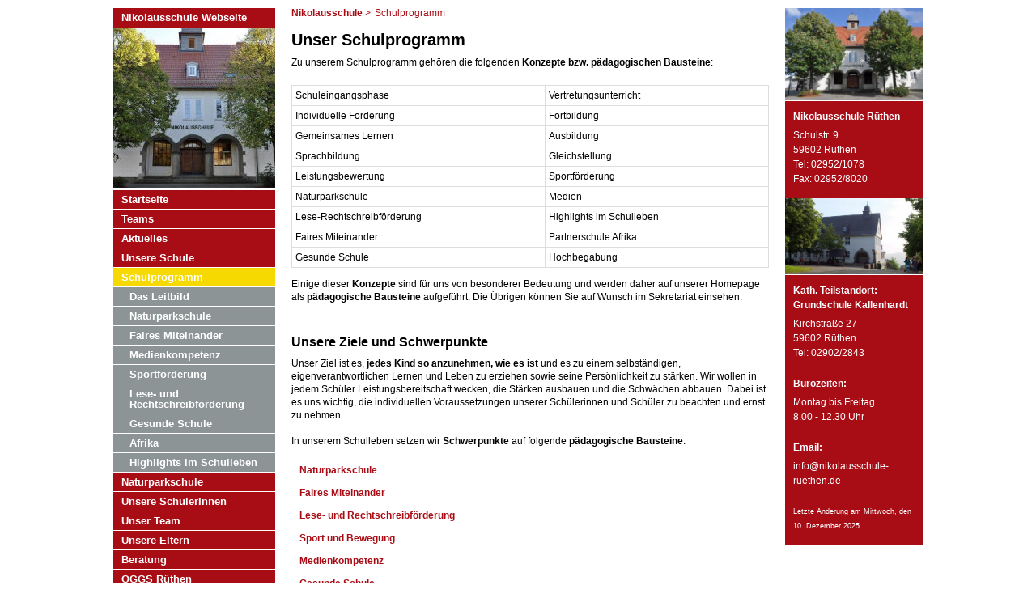

--- FILE ---
content_type: text/html; charset=utf-8
request_url: https://nikolausschule-ruethen.de/paedagogische-bausteine
body_size: 3590
content:
<!DOCTYPE html>
<html lang="de">
<head>

  <meta charset="utf-8">
  <title>Schulprogramm - Nikolausschule</title>
  <base href="https://nikolausschule-ruethen.de/">

  <meta name="robots" content="index,follow">
  <meta name="description" content="">
  <meta name="keywords" content="">
  <meta name="generator" content="Contao Open Source CMS">

    <style>#wrapper{width:1000px;margin:0 auto}#left{width:200px;right:200px}#right{width:170px}#container{padding-left:200px;padding-right:170px}</style>
  <link rel="stylesheet" href="assets/css/dba446589acc.css">
  <script src="https://code.jquery.com/jquery-1.11.3.min.js"></script>
<script>window.jQuery || document.write('<script src="assets/jquery/core/1.11.3/jquery.min.js">\x3C/script>')</script>
<script src="https://ajax.googleapis.com/ajax/libs/mootools/1.5.2/mootools.min.js"></script>
<script>window.MooTools || document.write('<script src="assets/mootools/core/1.5.2/mootools-core.js">\x3C/script>')</script>
  <script src="assets/js/ca6baf17b982.js"></script>
<link href="//maxcdn.bootstrapcdn.com/font-awesome/4.2.0/css/font-awesome.min.css" rel="stylesheet">
  <!--[if lt IE 9]><script src="assets/html5shiv/3.7.2/html5shiv.js"></script><![endif]-->

</head>
<body id="top" class="mac chrome blink ch131">

  
  <div id="wrapper">

    
    
    <div id="container">
      <div id="main">
        <div class="inside">
          
<!-- indexer::stop -->
<div class="mod_breadcrumb block">

  
  <ul>
                	          <li class="first"><a href="startseite" title="Nikolausschule">Nikolausschule</a></li>
      	                      	          <li class="active last">Schulprogramm</li>
      	            </ul>

</div>
<!-- indexer::continue -->

<div class="mod_article first last block" id="schulprogramm">

  
  
<div class="ce_text first block">

  
  
      <h2><strong>Unser Schulprogramm</strong></h2>
<p>Zu unserem Schulprogramm gehören die folgenden <strong>Konzepte bzw. pädagogischen Bausteine</strong>:</p>
<table style="height: 158px;" width="428">
<tbody>
<tr>
<td>Schuleingangsphase</td>
<td>Vertretungsunterricht</td>
</tr>
<tr>
<td>Individuelle Förderung</td>
<td>Fortbildung</td>
</tr>
<tr>
<td>Gemeinsames Lernen</td>
<td>Ausbildung</td>
</tr>
<tr>
<td>Sprachbildung</td>
<td>Gleichstellung</td>
</tr>
<tr>
<td>Leistungsbewertung</td>
<td>Sportförderung</td>
</tr>
<tr>
<td>Naturparkschule</td>
<td>Medien</td>
</tr>
<tr>
<td>Lese-Rechtschreibförderung</td>
<td>Highlights im Schulleben</td>
</tr>
<tr>
<td>Faires Miteinander</td>
<td>Partnerschule Afrika</td>
</tr>
<tr>
<td>Gesunde Schule</td>
<td>Hochbegabung</td>
</tr>
</tbody>
</table>
<p>Einige dieser <strong>Konzepte</strong> sind für uns von besonderer Bedeutung und werden daher auf unserer Homepage als <strong>pädagogische Bausteine</strong> aufgeführt. Die Übrigen können Sie auf Wunsch im Sekretariat einsehen.</p>  
  
  

</div>

<div class="ce_text last block">

  
  
      <h4><strong>Unsere Ziele und Schwerpunkte</strong></h4>
<p>Unser Ziel ist es, <strong>jedes Kind so anzunehmen, wie es ist</strong>&nbsp;und es zu einem selbständigen, eigenverantwortlichen Lernen und Leben zu erziehen sowie seine Persönlichkeit zu stärken. Wir wollen in jedem Schüler Leistungsbereitschaft wecken, die Stärken ausbauen und die Schwächen abbauen. Dabei ist es uns wichtig, die individuellen Voraussetzungen unserer Schülerinnen und Schüler zu beachten und ernst zu nehmen.<br> <br> In unserem Schulleben setzen wir <strong>Schwerpunkte </strong>auf folgende<strong> pädagogische Bausteine</strong>:</p>
<ul>
<li><strong><a href="naturparkschule">Naturparkschule</a></strong></li>
</ul>
<ul>
<li><strong><a href="faires-miteinander">Faires Miteinander</a></strong></li>
</ul>
<ul>
<li><strong><a href="lese-und-rechtschreibfoerderung">Lese- und Rechtschreibförderung</a></strong></li>
</ul>
<ul>
<li><strong><a href="sport">Sport und Bewegung</a></strong></li>
</ul>
<ul>
<li><strong><a href="medienkompetenz">Medienkompetenz</a></strong></li>
</ul>
<ul>
<li><strong><a href="gesunde-schule">Gesunde Schule</a></strong></li>
</ul>
<ul>
<li><strong><a href="afrika">Afrika Projekt</a></strong></li>
</ul>
<ul>
<li><strong><a href="highlights-im-schulleben">Highlights im Schulleben</a></strong></li>
</ul>  
  
  

</div>

  
</div>

<footer><p>© 2025 Nikolausschule Rüthen - Alle Rechte vorbehalten</p></footer>        </div>
              </div>

              <aside id="left">
          <div class="inside">
            
<p>Nikolausschule Webseite</p>
<a href="">
	<div id="Bildcontainer">
		<img id="Foto" src="files/Sonstiges/Logo_Foto.jpg" alt="Eingang der Nikolausschule"/>
		<img id="Logo" src="files/Sonstiges/Schule Logo.jpg" alt="Logo der Nikolausschule"/>
	</div>
</a>
<!-- indexer::stop -->
<nav class="mod_navigation block">

  
  <a href="paedagogische-bausteine#skipNavigation4" class="invisible">Navigation überspringen</a>

  <ul class="level_1">
 
   
  <li class="sibling first">
    <a href="startseite" title="Startseite" class="sibling first">
      Startseite    </a>
      </li>
 
     
  <li class="sibling">
    <a href="teams" title="Teams" class="sibling">
      Teams    </a>
      </li>
 
     
  <li class="sibling">
    <a href="aktuelles" title="Aktuelles" class="sibling">
      Aktuelles    </a>
      </li>
 
     
  <li class="sibling">
    <a href="unsere-schule" title="Unsere Schule" class="sibling">
      Unsere Schule    </a>
      </li>
 
      <li class="active active submenu">
 
    <!-- Hier haben wir es geaendert -->
    <a href="paedagogische-bausteine" title="Schulprogramm" class="active submenu">
      Schulprogramm    </a>
 
    <ul class="level_2">
 
   
  <li class="first">
    <a href="das-leitbild" title="Das Leitbild" class="first">
      Das Leitbild    </a>
      </li>
 
     
  <li>
    <a href="naturparkschule" title="Naturparkschule">
      Naturparkschule    </a>
      </li>
 
     
  <li>
    <a href="faires-miteinander" title="Faires Miteinander">
      Faires Miteinander    </a>
      </li>
 
     
  <li>
    <a href="medienkompetenz" title="Medienkompetenz">
      Medienkompetenz    </a>
      </li>
 
     
  <li>
    <a href="sport" title="Sportförderung">
      Sportförderung    </a>
      </li>
 
     
  <li>
    <a href="lese-und-rechtschreibfoerderung" title="Lese- und Rechtschreibförderung">
      Lese- und Rechtschreibförderung    </a>
      </li>
 
     
  <li>
    <a href="gesunde-schule" title="Gesunde Schule">
      Gesunde Schule    </a>
      </li>
 
     
  <li>
    <a href="afrika" title="Afrika">
      Afrika    </a>
      </li>
 
     
  <li class="last">
    <a href="highlights-im-schulleben" title="Highlights im Schulleben" class="last">
      Highlights im Schulleben    </a>
      </li>
 
  </ul>  </li>
     
  <li class="sibling">
    <a href="naturparkschule-46" title="Naturparkschule" class="sibling">
      Naturparkschule    </a>
      </li>
 
     
  <li class="sibling">
    <a href="unsere-schuelerinnen" title="Unsere SchülerInnen" class="sibling">
      Unsere SchülerInnen    </a>
      </li>
 
     
  <li class="sibling">
    <a href="unsere-lehrerinnen" title="Unser Team" class="sibling">
      Unser Team    </a>
      </li>
 
     
  <li class="sibling">
    <a href="unsere-eltern" title="Unsere Eltern" class="sibling">
      Unsere Eltern    </a>
      </li>
 
     
  <li class="sibling">
    <a href="beratung" title="Beratung" class="sibling">
      Beratung    </a>
      </li>
 
     
  <li class="sibling">
    <a href="oggs-ruethen" title="OGGS Rüthen" class="sibling">
      OGGS Rüthen    </a>
      </li>
 
     
  <li class="sibling">
    <a href="betreuung-kallenhardt" title="Betreuung Kallenhardt" class="sibling">
      Betreuung Kallenhardt    </a>
      </li>
 
     
  <li class="sibling">
    <a href="foerderverein" title="Fördervereine" class="sibling">
      Fördervereine    </a>
      </li>
 
     
  <li class="sibling">
    <a href="kontakt" title="Kontakt" class="sibling">
      Kontakt    </a>
      </li>
 
     
  <li class="sibling">
    <a href="impressum" title="Impressum" class="sibling">
      Impressum    </a>
      </li>
 
     
  <li class="sibling last">
    <a href="datenschutzerklaerung" title="Datenschutzerklärung" class="sibling last">
      Datenschutzerklärung    </a>
      </li>
 
  </ul>
  <a id="skipNavigation4" class="invisible">&nbsp;</a>

</nav>
<!-- indexer::continue -->
          </div>
        </aside>
      
              <aside id="right">
          <div class="inside">
            
<img name="Standort Ruethen" src="files/Sonstiges/Nikolausschule_Ruethen.jpg">
<div class="inner">
<h1>Nikolausschule Rüthen</h1>
<p>Schulstr. 9 <br>
59602 Rüthen<br>
Tel: 02952/1078<br>
Fax: 02952/8020</p>
</div>
<img name="Teilstandort Kallenhardt" src="files/Sonstiges/Teilst_Kallenhardt.jpg">
<div class="inner">
<h1>Kath. Teilstandort:<br>
Grundschule Kallenhardt</h1>
<p>Kirchstraße 27 <br>
59602 Rüthen <br>
Tel: 02902/2843</p>

<h1>Bürozeiten: </h1>
<p>Montag bis Freitag <br>
8.00 - 12.30 Uhr </p>

<h1>Email: </h1>
<p><a href="mailto:info@nikolausschule-ruethen.de">info@nikolausschule-ruethen.de</a></p>
<p class="kleingedrucktes">Letzte Änderung am Mittwoch, den 10. Dezember 2025</p>
</div>          </div>
        </aside>
          </div>

    
    
  </div>

  
  
<script src="assets/jquery/colorbox/1.6.1/js/colorbox.min.js"></script>
<script>
  (function($) {
    $(document).ready(function() {
      $('a[data-lightbox]').map(function() {
        $(this).colorbox({
          // Put custom options here
          loop: false,
          rel: $(this).attr('data-lightbox'),
          maxWidth: '95%',
          maxHeight: '95%'
        });
      });
    });
  })(jQuery);
</script>

<script src="assets/jquery/mediaelement/2.21.2/js/mediaelement-and-player.min.js"></script>
<script>
  (function($) {
    $(document).ready(function() {
      $('video,audio').filter(function() {
          return $(this).parents('picture').length === 0;
      }).mediaelementplayer({
        // Put custom options here
        pluginPath: '/assets/jquery/mediaelement/2.21.2/',
        flashName: 'legacy/flashmediaelement.swf',
        silverlightName: 'legacy/silverlightmediaelement.xap'
      });
    });
  })(jQuery);
</script>

<script src="assets/swipe/2.0/js/swipe.min.js"></script>
<script>
  (function($) {
    $(document).ready(function() {
      $('.ce_sliderStart').each(function(i, cte) {
        var s = $('.content-slider', cte)[0],
            c = s.getAttribute('data-config').split(',');
        new Swipe(s, {
          // Put custom options here
          'auto': parseInt(c[0]),
          'speed': parseInt(c[1]),
          'startSlide': parseInt(c[2]),
          'continuous': parseInt(c[3]),
          'menu': $('.slider-control', cte)[0]
        });
      });
    });
  })(jQuery);
</script>

<script src="assets/mootools/mediabox/1.4.6/js/mediabox.js"></script>
<script>
  (function($) {
    window.addEvent('domready', function() {
      $$('a[data-lightbox]').mediabox({
        // Put custom options here
      }, function(el) {
        return [el.href, el.title, el.getAttribute('data-lightbox')];
      }, function(el) {
        var data = this.getAttribute('data-lightbox').split(' ');
        return (this == el) || (data[0] && el.getAttribute('data-lightbox').match(data[0]));
      });
      $('mbImage').addEvent('swipe', function(e) {
        (e.direction == 'left') ? $('mbNextLink').fireEvent('click') : $('mbPrevLink').fireEvent('click');
      });
    });
  })(document.id);
</script>

<script>setTimeout(function(){var e=function(e,t){try{var n=new XMLHttpRequest}catch(r){return}n.open("GET",e,!0),n.onreadystatechange=function(){this.readyState==4&&this.status==200&&typeof t=="function"&&t(this.responseText)},n.send()},t="system/cron/cron.";e(t+"txt",function(n){parseInt(n||0)<Math.round(+(new Date)/1e3)-86400&&e(t+"php")})},5e3);</script>

      <script>
              setTimeout(function(){jQuery.ajax("system/cron/cron.txt",{complete:function(e){var t=e.responseText||0;parseInt(t)<Math.round(+(new Date)/1e3)-86400&&jQuery.ajax("system/cron/cron.php")}})},5e3)
          </script>
  
</body>
</html>

--- FILE ---
content_type: text/css
request_url: https://nikolausschule-ruethen.de/assets/css/dba446589acc.css
body_size: 7182
content:
body,div,h1,h2,h3,h4,h5,h6,p,blockquote,pre,code,ol,ul,li,dl,dt,dd,figure,table,th,td,form,fieldset,legend,input,textarea{margin:0;padding:0}table{border-spacing:0;border-collapse:collapse}caption,th,td{text-align:left;text-align:start;vertical-align:top}abbr,acronym{font-variant:normal;border-bottom:1px dotted #666;cursor:help}blockquote,q{quotes:none}fieldset,img{border:0}ul{list-style-type:none}sup{vertical-align:text-top}sub{vertical-align:text-bottom}del{text-decoration:line-through}ins{text-decoration:none}header,footer,nav,section,aside,article,figure,figcaption{display:block}body{font:12px/1 "Lucida Grande","Lucida Sans Unicode",Verdana,sans-serif;color:#000}input,button,textarea,select{font-family:inherit;font-size:99%;font-weight:inherit}pre,code{font-family:Monaco,monospace}h1,h2,h3,h4,h5,h6{font-size:100%;font-weight:400}h1{font-size:1.8333em}h2{font-size:1.6667em}h3{font-size:1.5em}h4{font-size:1.3333em}table{font-size:inherit}caption,th{font-weight:700}a{color:#00f}h1,h2,h3,h4,h5,h6{margin-top:1em}h1,h2,h3,h4,h5,h6,p,pre,blockquote,table,ol,ul,form{margin-bottom:12px}
body,form,figure{margin:0;padding:0}img{border:0}header,footer,nav,section,aside,article,figure,figcaption{display:block}body{font-size:100.01%}select,input,textarea{font-size:99%}#container,.inside{position:relative}#main,#left,#right{float:left;position:relative}#main{width:100%}#left{margin-left:-100%}#right{margin-right:-100%}#footer{clear:both}#main .inside{min-height:1px}.ce_gallery>ul{margin:0;padding:0;overflow:hidden;list-style:none}.ce_gallery>ul li{float:left}.ce_gallery>ul li.col_first{clear:left}.float_left{float:left}.float_right{float:right}.block{overflow:hidden}.clear,#clear{height:.1px;font-size:.1px;line-height:.1px;clear:both}.invisible{border:0;clip:rect(0 0 0 0);height:1px;margin:-1px;overflow:hidden;padding:0;position:absolute;width:1px}.custom{display:block}#container:after,.custom:after{content:"";display:table;clear:both}
@media (max-width:767px){#wrapper{margin:0;width:auto}#container{padding-left:0;padding-right:0}#main,#left,#right{float:none;width:auto}#left{right:0;margin-left:0}#right{margin-right:0}}img{max-width:100%;height:auto}.ie7 img{-ms-interpolation-mode:bicubic}.ie8 img{width:auto}
/**
 * Global TinyMCE style sheet
 *
 * Use this style sheet to define CSS classes for the rich text editor. The
 * stlye sheet will be included in the editor and the page layout automatically.
 * Although the stlye sheet is shared by all themes, you can override its
 * formattings in any of your theme style sheets.
 *
 *   files/tinymce.css (this is how it looks like in TinyMCE)
 *   .warning { color:#c55; }
 *
 *   theme_a.css (this is how it looks like in theme A)
 *   .warning { font-weight:bold; }
 *
 *   theme_b.css (this is how it looks like in theme B)
 *   .warning { color:#000; }
 *
 * If you do not want to use a global TinyMCE style sheet at all, simply delete
 * this file (files/tinymce.css).
 */
.warning { color:#c55; font-size:1.1em; }
.confirmation { color:#090; font-size:1.1em; }
.information { color:#999; font-size:0.9em; }
/* ColorBox, (c) 2011 Jack Moore, MIT license */
#colorbox,#cboxOverlay,#cboxWrapper{position:absolute;top:0;left:0;z-index:9999;overflow:hidden}#cboxWrapper{max-width:none}#cboxOverlay{position:fixed;width:100%;height:100%}#cboxMiddleLeft,#cboxBottomLeft{clear:left}#cboxContent{position:relative}#cboxLoadedContent{overflow:auto;-webkit-overflow-scrolling:touch}#cboxTitle{margin:0}#cboxLoadingOverlay,#cboxLoadingGraphic{position:absolute;top:0;left:0;width:100%;height:100%}#cboxPrevious,#cboxNext,#cboxClose,#cboxSlideshow{cursor:pointer}.cboxPhoto{float:left;margin:auto;border:0;display:block;max-width:none;-ms-interpolation-mode:bicubic}.cboxIframe{width:100%;height:100%;display:block;border:0;padding:0;margin:0}#colorbox,#cboxContent,#cboxLoadedContent{box-sizing:content-box;-moz-box-sizing:content-box;-webkit-box-sizing:content-box}#cboxOverlay{background:#000;opacity:.9;filter:alpha(opacity = 90)}#colorbox{outline:0}#cboxContent{margin-top:20px;background:#000}.cboxIframe{background:#fff}#cboxError{padding:50px;border:1px solid #ccc}#cboxLoadedContent{border:5px solid #000;background:#fff}#cboxTitle{position:absolute;top:-20px;left:0;color:#ccc}#cboxCurrent{position:absolute;top:-20px;right:0;color:#ccc}#cboxLoadingGraphic{background:url("../../assets/jquery/colorbox/1.6.1/images/loading.gif") no-repeat center center}#cboxPrevious,#cboxNext,#cboxSlideshow,#cboxClose{border:0;padding:0;margin:0;overflow:visible;width:auto;background:0}#cboxPrevious:active,#cboxNext:active,#cboxSlideshow:active,#cboxClose:active{outline:0}#cboxSlideshow{position:absolute;top:-20px;right:90px;color:#fff}#cboxPrevious{position:absolute;top:50%;left:5px;margin-top:-32px;background:url("../../assets/jquery/colorbox/1.6.1/images/controls.png") no-repeat top left;width:28px;height:65px;text-indent:-9999px}#cboxPrevious:hover{background-position:bottom left}#cboxNext{position:absolute;top:50%;right:5px;margin-top:-32px;background:url("../../assets/jquery/colorbox/1.6.1/images/controls.png") no-repeat top right;width:28px;height:65px;text-indent:-9999px}#cboxNext:hover{background-position:bottom right}#cboxClose{position:absolute;top:5px;right:5px;display:block;background:url("../../assets/jquery/colorbox/1.6.1/images/controls.png") no-repeat top center;width:38px;height:19px;text-indent:-9999px}#cboxClose:hover{background-position:bottom center}
/* MediaElement.js, (c) 2010-2014 John Dyer, MIT license */
.mejs-offscreen{clip:rect(1px 1px 1px 1px);clip:rect(1px,1px,1px,1px);clip-path:polygon(0 0,0 0,0 0,0 0);position:absolute!important;height:1px;width:1px;overflow:hidden}.mejs-container{position:relative;background:#000;font-family:Helvetica,Arial;text-align:left;vertical-align:top;text-indent:0}.mejs-audio{margin-top:18px}.mejs-container:focus{outline:none}.me-plugin{position:absolute}.mejs-embed,.mejs-embed body{width:100%;height:100%;margin:0;padding:0;background:#000;overflow:hidden}.mejs-fullscreen{overflow:hidden!important}.mejs-container-fullscreen{position:fixed;left:0;top:0;right:0;bottom:0;overflow:hidden;z-index:1000}.mejs-container-fullscreen .mejs-mediaelement,.mejs-container-fullscreen video{width:100%;height:100%}.mejs-clear{clear:both}.mejs-background{position:absolute;top:0;left:0}.mejs-mediaelement{position:absolute;top:0;left:0;width:100%;height:100%}.mejs-poster{position:absolute;top:0;left:0;background-size:contain;background-position:50% 50%;background-repeat:no-repeat}:root .mejs-poster img{display:none}.mejs-poster img{border:0;padding:0;border:0}.mejs-overlay{position:absolute;top:0;left:0}.mejs-overlay-play{cursor:pointer}.mejs-overlay-button{position:absolute;top:50%;left:50%;width:100px;height:100px;margin:-50px 0 0 -50px;background:url(../../assets/jquery/mediaelement/2.21.2/images/bigplay.svg) no-repeat}.no-svg .mejs-overlay-button{background-image:url(../../assets/jquery/mediaelement/2.21.2/images/bigplay.png)}.mejs-overlay:hover .mejs-overlay-button{background-position:0 -100px}.mejs-overlay-loading{position:absolute;top:50%;left:50%;width:80px;height:80px;margin:-40px 0 0 -40px;background:#333;background:url(../../assets/jquery/mediaelement/2.21.2/images/background.png);background:rgba(0,0,0,.9);background:-webkit-gradient(linear,0% 0%,0% 100%,from(rgba(50,50,50,.9)),to(rgba(0,0,0,.9)));background:-webkit-linear-gradient(top,rgba(50,50,50,.9),rgba(0,0,0,.9));background:-moz-linear-gradient(top,rgba(50,50,50,.9),rgba(0,0,0,.9));background:-o-linear-gradient(top,rgba(50,50,50,.9),rgba(0,0,0,.9));background:-ms-linear-gradient(top,rgba(50,50,50,.9),rgba(0,0,0,.9));background:linear-gradient(rgba(50,50,50,.9),rgba(0,0,0,.9))}.mejs-overlay-loading span{display:block;width:80px;height:80px;background:url(../../assets/jquery/mediaelement/2.21.2/images/loading.gif) 50% 50% no-repeat}.mejs-container .mejs-controls{position:absolute;list-style-type:none;margin:0;padding:0;bottom:0;left:0;background:url(../../assets/jquery/mediaelement/2.21.2/images/background.png);background:rgba(0,0,0,.7);background:-webkit-gradient(linear,0% 0%,0% 100%,from(rgba(50,50,50,.7)),to(rgba(0,0,0,.7)));background:-webkit-linear-gradient(top,rgba(50,50,50,.7),rgba(0,0,0,.7));background:-moz-linear-gradient(top,rgba(50,50,50,.7),rgba(0,0,0,.7));background:-o-linear-gradient(top,rgba(50,50,50,.7),rgba(0,0,0,.7));background:-ms-linear-gradient(top,rgba(50,50,50,.7),rgba(0,0,0,.7));background:linear-gradient(rgba(50,50,50,.7),rgba(0,0,0,.7));height:30px;width:100%}.mejs-container .mejs-controls div{list-style-type:none;background-image:none;display:block;float:left;margin:0;padding:0;width:26px;height:26px;font-size:11px;line-height:11px;font-family:Helvetica,Arial;border:0}.mejs-controls .mejs-button button{cursor:pointer;display:block;font-size:0;line-height:0;text-decoration:none;margin:7px 5px;padding:0;position:absolute;height:16px;width:16px;border:0;background:url(../../assets/jquery/mediaelement/2.21.2/images/controls.svg) no-repeat}.no-svg .mejs-controls .mejs-button button{background-image:url(../../assets/jquery/mediaelement/2.21.2/images/controls.png)}.mejs-controls .mejs-button button:focus{outline:dotted 1px #999}.mejs-container .mejs-controls .mejs-time{color:#fff;display:block;height:17px;width:auto;padding:10px 3px 0 3px;overflow:hidden;text-align:center;-moz-box-sizing:content-box;-webkit-box-sizing:content-box;box-sizing:content-box}.mejs-container .mejs-controls .mejs-time a{color:#fff;font-size:11px;line-height:12px;display:block;float:left;margin:1px 2px 0 0;width:auto}.mejs-controls .mejs-play button{background-position:0 0}.mejs-controls .mejs-pause button{background-position:0 -16px}.mejs-controls .mejs-stop button{background-position:-112px 0}.mejs-controls div.mejs-time-rail{direction:ltr;width:200px;padding-top:5px}.mejs-controls .mejs-time-rail span,.mejs-controls .mejs-time-rail a{display:block;position:absolute;width:180px;height:10px;-webkit-border-radius:2px;-moz-border-radius:2px;border-radius:2px;cursor:pointer}.mejs-controls .mejs-time-rail .mejs-time-total{margin:5px;background:#333;background:rgba(50,50,50,.8);background:-webkit-gradient(linear,0% 0%,0% 100%,from(rgba(30,30,30,.8)),to(rgba(60,60,60,.8)));background:-webkit-linear-gradient(top,rgba(30,30,30,.8),rgba(60,60,60,.8));background:-moz-linear-gradient(top,rgba(30,30,30,.8),rgba(60,60,60,.8));background:-o-linear-gradient(top,rgba(30,30,30,.8),rgba(60,60,60,.8));background:-ms-linear-gradient(top,rgba(30,30,30,.8),rgba(60,60,60,.8));background:linear-gradient(rgba(30,30,30,.8),rgba(60,60,60,.8))}.mejs-controls .mejs-time-rail .mejs-time-buffering{width:100%;background-image:-o-linear-gradient(-45deg,rgba(255,255,255,.15) 25%,transparent 25%,transparent 50%,rgba(255,255,255,.15) 50%,rgba(255,255,255,.15) 75%,transparent 75%,transparent);background-image:-webkit-gradient(linear,0 100%,100% 0,color-stop(.25,rgba(255,255,255,.15)),color-stop(.25,transparent),color-stop(.5,transparent),color-stop(.5,rgba(255,255,255,.15)),color-stop(.75,rgba(255,255,255,.15)),color-stop(.75,transparent),to(transparent));background-image:-webkit-linear-gradient(-45deg,rgba(255,255,255,.15) 25%,transparent 25%,transparent 50%,rgba(255,255,255,.15) 50%,rgba(255,255,255,.15) 75%,transparent 75%,transparent);background-image:-moz-linear-gradient(-45deg,rgba(255,255,255,.15) 25%,transparent 25%,transparent 50%,rgba(255,255,255,.15) 50%,rgba(255,255,255,.15) 75%,transparent 75%,transparent);background-image:-ms-linear-gradient(-45deg,rgba(255,255,255,.15) 25%,transparent 25%,transparent 50%,rgba(255,255,255,.15) 50%,rgba(255,255,255,.15) 75%,transparent 75%,transparent);background-image:linear-gradient(-45deg,rgba(255,255,255,.15) 25%,transparent 25%,transparent 50%,rgba(255,255,255,.15) 50%,rgba(255,255,255,.15) 75%,transparent 75%,transparent);-webkit-background-size:15px 15px;-moz-background-size:15px 15px;-o-background-size:15px 15px;background-size:15px 15px;-webkit-animation:buffering-stripes 2s linear infinite;-moz-animation:buffering-stripes 2s linear infinite;-ms-animation:buffering-stripes 2s linear infinite;-o-animation:buffering-stripes 2s linear infinite;animation:buffering-stripes 2s linear infinite}@-webkit-keyframes buffering-stripes{0%{background-position:0 0}to{background-position:30px 0}}@-moz-keyframes buffering-stripes{0%{background-position:0 0}to{background-position:30px 0}}@-ms-keyframes buffering-stripes{0%{background-position:0 0}to{background-position:30px 0}}@-o-keyframes buffering-stripes{0%{background-position:0 0}to{background-position:30px 0}}@keyframes buffering-stripes{0%{background-position:0 0}to{background-position:30px 0}}.mejs-controls .mejs-time-rail .mejs-time-loaded{background:#3caac8;background:rgba(60,170,200,.8);background:-webkit-gradient(linear,0% 0%,0% 100%,from(rgba(44,124,145,.8)),to(rgba(78,183,212,.8)));background:-webkit-linear-gradient(top,rgba(44,124,145,.8),rgba(78,183,212,.8));background:-moz-linear-gradient(top,rgba(44,124,145,.8),rgba(78,183,212,.8));background:-o-linear-gradient(top,rgba(44,124,145,.8),rgba(78,183,212,.8));background:-ms-linear-gradient(top,rgba(44,124,145,.8),rgba(78,183,212,.8));background:linear-gradient(rgba(44,124,145,.8),rgba(78,183,212,.8));width:0}.mejs-controls .mejs-time-rail .mejs-time-current{background:#fff;background:rgba(255,255,255,.8);background:-webkit-gradient(linear,0% 0%,0% 100%,from(rgba(255,255,255,.9)),to(rgba(200,200,200,.8)));background:-webkit-linear-gradient(top,rgba(255,255,255,.9),rgba(200,200,200,.8));background:-moz-linear-gradient(top,rgba(255,255,255,.9),rgba(200,200,200,.8));background:-o-linear-gradient(top,rgba(255,255,255,.9),rgba(200,200,200,.8));background:-ms-linear-gradient(top,rgba(255,255,255,.9),rgba(200,200,200,.8));background:linear-gradient(rgba(255,255,255,.9),rgba(200,200,200,.8));width:0}.mejs-controls .mejs-time-rail .mejs-time-handle{display:none;position:absolute;margin:0;width:10px;background:#fff;-webkit-border-radius:5px;-moz-border-radius:5px;border-radius:5px;cursor:pointer;border:solid 2px #333;top:-2px;text-align:center}.mejs-controls .mejs-time-rail .mejs-time-float{position:absolute;display:none;background:#eee;width:36px;height:17px;border:solid 1px #333;top:-26px;margin-left:-18px;text-align:center;color:#111}.mejs-controls .mejs-time-rail .mejs-time-float-current{margin:2px;width:30px;display:block;text-align:center;left:0}.mejs-controls .mejs-time-rail .mejs-time-float-corner{position:absolute;display:block;width:0;height:0;line-height:0;border:solid 5px #eee;border-color:#eee transparent transparent transparent;-webkit-border-radius:0;-moz-border-radius:0;border-radius:0;top:15px;left:13px}.mejs-long-video .mejs-controls .mejs-time-rail .mejs-time-float{width:48px}.mejs-long-video .mejs-controls .mejs-time-rail .mejs-time-float-current{width:44px}.mejs-long-video .mejs-controls .mejs-time-rail .mejs-time-float-corner{left:18px}.mejs-controls .mejs-fullscreen-button button{background-position:-32px 0}.mejs-controls .mejs-unfullscreen button{background-position:-32px -16px}.mejs-controls .mejs-mute button{background-position:-16px -16px}.mejs-controls .mejs-unmute button{background-position:-16px 0}.mejs-controls .mejs-volume-button{position:relative}.mejs-controls .mejs-volume-button .mejs-volume-slider{display:none;height:115px;width:25px;background:url(../../assets/jquery/mediaelement/2.21.2/images/background.png);background:rgba(50,50,50,.7);-webkit-border-radius:0;-moz-border-radius:0;border-radius:0;top:-115px;left:0;z-index:1;position:absolute;margin:0}.mejs-controls .mejs-volume-button:hover{-webkit-border-radius:0 0 4px 4px;-moz-border-radius:0 0 4px 4px;border-radius:0 0 4px 4px}.mejs-controls .mejs-volume-button .mejs-volume-slider .mejs-volume-total{position:absolute;left:11px;top:8px;width:2px;height:100px;background:#ddd;background:rgba(255,255,255,.5);margin:0}.mejs-controls .mejs-volume-button .mejs-volume-slider .mejs-volume-current{position:absolute;left:11px;top:8px;width:2px;height:100px;background:#ddd;background:rgba(255,255,255,.9);margin:0}.mejs-controls .mejs-volume-button .mejs-volume-slider .mejs-volume-handle{position:absolute;left:4px;top:-3px;width:16px;height:6px;background:#ddd;background:rgba(255,255,255,.9);cursor:N-resize;-webkit-border-radius:1px;-moz-border-radius:1px;border-radius:1px;margin:0}.mejs-controls a.mejs-horizontal-volume-slider{height:26px;width:56px;position:relative;display:block;float:left;vertical-align:middle}.mejs-controls .mejs-horizontal-volume-slider .mejs-horizontal-volume-total{position:absolute;left:0;top:11px;width:50px;height:8px;margin:0;padding:0;font-size:1px;-webkit-border-radius:2px;-moz-border-radius:2px;border-radius:2px;background:#333;background:rgba(50,50,50,.8);background:-webkit-gradient(linear,0% 0%,0% 100%,from(rgba(30,30,30,.8)),to(rgba(60,60,60,.8)));background:-webkit-linear-gradient(top,rgba(30,30,30,.8),rgba(60,60,60,.8));background:-moz-linear-gradient(top,rgba(30,30,30,.8),rgba(60,60,60,.8));background:-o-linear-gradient(top,rgba(30,30,30,.8),rgba(60,60,60,.8));background:-ms-linear-gradient(top,rgba(30,30,30,.8),rgba(60,60,60,.8));background:linear-gradient(rgba(30,30,30,.8),rgba(60,60,60,.8))}.mejs-controls .mejs-horizontal-volume-slider .mejs-horizontal-volume-current{position:absolute;left:0;top:11px;width:50px;height:8px;margin:0;padding:0;font-size:1px;-webkit-border-radius:2px;-moz-border-radius:2px;border-radius:2px;background:#fff;background:rgba(255,255,255,.8);background:-webkit-gradient(linear,0% 0%,0% 100%,from(rgba(255,255,255,.9)),to(rgba(200,200,200,.8)));background:-webkit-linear-gradient(top,rgba(255,255,255,.9),rgba(200,200,200,.8));background:-moz-linear-gradient(top,rgba(255,255,255,.9),rgba(200,200,200,.8));background:-o-linear-gradient(top,rgba(255,255,255,.9),rgba(200,200,200,.8));background:-ms-linear-gradient(top,rgba(255,255,255,.9),rgba(200,200,200,.8));background:linear-gradient(rgba(255,255,255,.9),rgba(200,200,200,.8))}.mejs-controls .mejs-horizontal-volume-slider .mejs-horizontal-volume-handle{display:none}.mejs-controls .mejs-captions-button{position:relative}.mejs-controls .mejs-captions-button button{background-position:-48px 0}.mejs-controls .mejs-captions-button .mejs-captions-selector{visibility:hidden;position:absolute;bottom:26px;right:-51px;width:85px;height:100px;background:url(../../assets/jquery/mediaelement/2.21.2/images/background.png);background:rgba(50,50,50,.7);border:solid 1px transparent;padding:10px 10px 0 10px;overflow:hidden;-webkit-border-radius:0;-moz-border-radius:0;border-radius:0}.mejs-controls .mejs-captions-button:hover .mejs-captions-selector{visibility:visible}.mejs-controls .mejs-captions-button .mejs-captions-selector ul{margin:0;padding:0;display:block;list-style-type:none!important;overflow:hidden}.mejs-controls .mejs-captions-button .mejs-captions-selector ul li{margin:0 0 6px 0;padding:0;list-style-type:none!important;display:block;color:#fff;overflow:hidden}.mejs-controls .mejs-captions-button .mejs-captions-selector ul li input{clear:both;float:left;margin:3px 3px 0 5px}.mejs-controls .mejs-captions-button .mejs-captions-selector ul li label{width:55px;float:left;padding:4px 0 0 0;line-height:15px;font-family:helvetica,arial;font-size:10px}.mejs-controls .mejs-captions-button .mejs-captions-translations{font-size:10px;margin:0 0 5px 0}.mejs-chapters{position:absolute;top:0;left:0;-xborder-right:solid 1px #fff;width:10000px;z-index:1}.mejs-chapters .mejs-chapter{position:absolute;float:left;background:#222;background:rgba(0,0,0,.7);background:-webkit-gradient(linear,0% 0%,0% 100%,from(rgba(50,50,50,.7)),to(rgba(0,0,0,.7)));background:-webkit-linear-gradient(top,rgba(50,50,50,.7),rgba(0,0,0,.7));background:-moz-linear-gradient(top,rgba(50,50,50,.7),rgba(0,0,0,.7));background:-o-linear-gradient(top,rgba(50,50,50,.7),rgba(0,0,0,.7));background:-ms-linear-gradient(top,rgba(50,50,50,.7),rgba(0,0,0,.7));background:linear-gradient(rgba(50,50,50,.7),rgba(0,0,0,.7));filter:progid:DXImageTransform.Microsoft.Gradient(GradientType=0, startColorstr=#323232,endColorstr=#000000);overflow:hidden;border:0}.mejs-chapters .mejs-chapter .mejs-chapter-block{font-size:11px;color:#fff;padding:5px;display:block;border-right:solid 1px #333;border-bottom:solid 1px #333;cursor:pointer}.mejs-chapters .mejs-chapter .mejs-chapter-block-last{border-right:none}.mejs-chapters .mejs-chapter .mejs-chapter-block:hover{background:#666;background:rgba(102,102,102,.7);background:-webkit-gradient(linear,0% 0%,0% 100%,from(rgba(102,102,102,.7)),to(rgba(50,50,50,.6)));background:-webkit-linear-gradient(top,rgba(102,102,102,.7),rgba(50,50,50,.6));background:-moz-linear-gradient(top,rgba(102,102,102,.7),rgba(50,50,50,.6));background:-o-linear-gradient(top,rgba(102,102,102,.7),rgba(50,50,50,.6));background:-ms-linear-gradient(top,rgba(102,102,102,.7),rgba(50,50,50,.6));background:linear-gradient(rgba(102,102,102,.7),rgba(50,50,50,.6));filter:progid:DXImageTransform.Microsoft.Gradient(GradientType=0, startColorstr=#666666,endColorstr=#323232)}.mejs-chapters .mejs-chapter .mejs-chapter-block .ch-title{font-size:12px;font-weight:700;display:block;white-space:nowrap;text-overflow:ellipsis;margin:0 0 3px 0;line-height:12px}.mejs-chapters .mejs-chapter .mejs-chapter-block .ch-timespan{font-size:12px;line-height:12px;margin:3px 0 4px 0;display:block;white-space:nowrap;text-overflow:ellipsis}.mejs-captions-layer{position:absolute;bottom:0;left:0;text-align:center;line-height:20px;font-size:16px;color:#fff}.mejs-captions-layer a{color:#fff;text-decoration:underline}.mejs-captions-layer[lang=ar]{font-size:20px;font-weight:400}.mejs-captions-position{position:absolute;width:100%;bottom:15px;left:0}.mejs-captions-position-hover{bottom:35px}.mejs-captions-text{padding:3px 5px;background:url(../../assets/jquery/mediaelement/2.21.2/images/background.png);background:rgba(20,20,20,.5);white-space:pre-wrap}.me-cannotplay a{color:#fff;font-weight:700}.me-cannotplay span{padding:15px;display:block}.mejs-controls .mejs-loop-off button{background-position:-64px -16px}.mejs-controls .mejs-loop-on button{background-position:-64px 0}.mejs-controls .mejs-backlight-off button{background-position:-80px -16px}.mejs-controls .mejs-backlight-on button{background-position:-80px 0}.mejs-controls .mejs-picturecontrols-button{background-position:-96px 0}.mejs-contextmenu{position:absolute;width:150px;padding:10px;border-radius:4px;top:0;left:0;background:#fff;border:solid 1px #999;z-index:1001}.mejs-contextmenu .mejs-contextmenu-separator{height:1px;font-size:0;margin:5px 6px;background:#333}.mejs-contextmenu .mejs-contextmenu-item{font-family:Helvetica,Arial;font-size:12px;padding:4px 6px;cursor:pointer;color:#333}.mejs-contextmenu .mejs-contextmenu-item:hover{background:#2c7c91;color:#fff}.mejs-controls .mejs-sourcechooser-button{position:relative}.mejs-controls .mejs-sourcechooser-button button{background-position:-128px 0}.mejs-controls .mejs-sourcechooser-button .mejs-sourcechooser-selector{visibility:hidden;position:absolute;bottom:26px;right:-10px;width:130px;height:100px;background:url(../../assets/jquery/mediaelement/2.21.2/images/background.png);background:rgba(50,50,50,.7);border:solid 1px transparent;padding:10px;overflow:hidden;-webkit-border-radius:0;-moz-border-radius:0;border-radius:0}.mejs-controls .mejs-sourcechooser-button .mejs-sourcechooser-selector ul{margin:0;padding:0;display:block;list-style-type:none!important;overflow:hidden}.mejs-controls .mejs-sourcechooser-button .mejs-sourcechooser-selector ul li{margin:0 0 6px 0;padding:0;list-style-type:none!important;display:block;color:#fff;overflow:hidden}.mejs-controls .mejs-sourcechooser-button .mejs-sourcechooser-selector ul li input{clear:both;float:left;margin:3px 3px 0 5px}.mejs-controls .mejs-sourcechooser-button .mejs-sourcechooser-selector ul li label{width:100px;float:left;padding:4px 0 0 0;line-height:15px;font-family:helvetica,arial;font-size:10px}.mejs-postroll-layer{position:absolute;bottom:0;left:0;width:100%;height:100%;background:url(../../assets/jquery/mediaelement/2.21.2/images/background.png);background:rgba(50,50,50,.7);z-index:1000;overflow:hidden}.mejs-postroll-layer-content{width:100%;height:100%}.mejs-postroll-close{position:absolute;right:0;top:0;background:url(../../assets/jquery/mediaelement/2.21.2/images/background.png);background:rgba(50,50,50,.7);color:#fff;padding:4px;z-index:100;cursor:pointer}div.mejs-speed-button{width:46px!important;position:relative}.mejs-controls .mejs-button.mejs-speed-button button{background:0 0;width:36px;font-size:11px;line-height:normal;color:#fff}.mejs-controls .mejs-speed-button .mejs-speed-selector{display:none;position:absolute;top:-100px;left:-10px;width:60px;height:100px;background:url(../../assets/jquery/mediaelement/2.21.2/images/background.png);background:rgba(50,50,50,.7);border:solid 1px transparent;padding:0;overflow:hidden;-webkit-border-radius:0;-moz-border-radius:0;border-radius:0}.mejs-controls .mejs-speed-button:hover>.mejs-speed-selector{display:block}.mejs-controls .mejs-speed-button .mejs-speed-selector ul li label.mejs-speed-selected{color:#21f8f8}.mejs-controls .mejs-speed-button .mejs-speed-selector ul{margin:0;padding:0;display:block;list-style-type:none!important;overflow:hidden}.mejs-controls .mejs-speed-button .mejs-speed-selector ul li{margin:0 0 6px 0;padding:0 10px;list-style-type:none!important;display:block;color:#fff;overflow:hidden}.mejs-controls .mejs-speed-button .mejs-speed-selector ul li input{clear:both;float:left;margin:3px 3px 0 5px;display:none}.mejs-controls .mejs-speed-button .mejs-speed-selector ul li label{width:60px;float:left;padding:4px 0 0 0;line-height:15px;font-family:helvetica,arial;font-size:11.5px;color:#fff;margin-left:5px;cursor:pointer}.mejs-controls .mejs-speed-button .mejs-speed-selector ul li:hover{background-color:#c8c8c8!important;background-color:rgba(255,255,255,.4)!important}.mejs-controls .mejs-button.mejs-jump-forward-button{background:url(../../assets/jquery/mediaelement/2.21.2/images/jumpforward.png) no-repeat;background-position:3px 3px}.mejs-controls .mejs-button.mejs-jump-forward-button button{background:0 0;font-size:9px;line-height:normal;color:#fff}.mejs-controls .mejs-button.mejs-skip-back-button{background:url(../../assets/jquery/mediaelement/2.21.2/images/skipback.png) no-repeat;background-position:3px 3px}.mejs-controls .mejs-button.mejs-skip-back-button button{background:0 0;font-size:9px;line-height:normal;color:#fff}
/* Swipe 2.0, (C) Brad Birdsall 2012, MIT license */
.content-slider{overflow:hidden;visibility:hidden;position:relative}.slider-wrapper{overflow:hidden;position:relative}.slider-wrapper>*{float:left;width:100%;position:relative}.slider-control{height:30px;position:relative}.slider-control a,.slider-control .slider-menu{position:absolute;top:9px;display:inline-block}.slider-control .slider-prev{left:0}.slider-control .slider-next{right:0}.slider-control .slider-menu{top:0;width:50%;left:50%;margin-left:-25%;font-size:27px;text-align:center}.slider-control .slider-menu b{color:#bbb;cursor:pointer}.slider-control .slider-menu b.active{color:#666}
/* mediaboxAdvanced v1.4.6, (c) 2007-2010 John Einselen <http://iaian7.com>, MIT-style license */
#mbOverlay{position:fixed;z-index:9998;top:0;left:0;width:100%;height:100%;background-color:#000;cursor:pointer}#mbOverlay.mbOverlayFF{background:transparent url("../../assets/mootools/mediabox/1.4.6/images/80.png") repeat}#mbOverlay.mbOverlayIE{position:absolute}#mbCenter{position:absolute;z-index:9999;left:50%;overflow:hidden;background-color:#000;-webkit-border-radius:10px;-khtml-border-radius:10px;-moz-border-radius:10px;border-radius:10px;-webkit-box-shadow:0 5px 20px rgba(0,0,0,0.50);-khtml-box-shadow:0 5px 20px rgba(0,0,0,0.50);-moz-box-shadow:0 5px 20px rgba(0,0,0,0.50);box-shadow:0 5px 20px rgba(0,0,0,0.50);-ms-filter:"progid:DXImageTransform.Microsoft.Shadow(Strength=5, Direction=180, Color='#000000')";filter:progid:DXImageTransform.Microsoft.Shadow(Strength=5,Direction=180,Color='#000000')}#mbCenter.mbLoading{background:#000 url("../../assets/mootools/mediabox/1.4.6/images/loading.gif") no-repeat center;-webkit-box-shadow:none;-khtml-box-shadow:none;-moz-box-shadow:none;box-shadow:none}#mbImage{position:relative;left:0;top:0;font-family:Myriad,Verdana,Arial,Helvetica,sans-serif;line-height:20px;font-size:12px;color:#fff;text-align:left;background-position:center center;background-repeat:no-repeat;padding:10px}#mbBottom{min-height:20px;font-family:Myriad,Verdana,Arial,Helvetica,sans-serif;line-height:20px;font-size:12px;color:#999;text-align:left;padding:0 10px 10px}#mbTitle,#mbPrevLink,#mbNextLink,#mbCloseLink{display:inline;color:#fff;font-weight:bold;line-height:20px;font-size:12px}#mbNumber{display:inline;color:#999;line-height:14px;font-size:10px;margin:auto 10px}#mbCaption{display:block;color:#999;line-height:14px;font-size:10px}#mbPrevLink,#mbNextLink,#mbCloseLink{float:right;outline:0;margin:0 0 0 10px;font-weight:normal}#mbPrevLink b,#mbNextLink b,#mbCloseLink b{color:#eee;font-weight:bold;text-decoration:underline}#mbPrevLink big,#mbNextLink big,#mbCloseLink big{color:#eee;font-size:16px;line-height:14px;font-weight:bold}#mbBottom a,#mbBottom a:link,#mbBottom a:visited{text-decoration:none;color:#ddd}#mbBottom a:hover,#mbBottom a:active{text-decoration:underline;color:#fff}#mbError{position:relative;font-family:Myriad,Verdana,Arial,Helvetica,sans-serif;line-height:20px;font-size:12px;color:#fff;text-align:center;border:10px solid #700;padding:10px 10px 10px;margin:20px;-webkit-border-radius:5px;-khtml-border-radius:5px;-moz-border-radius:5px;border-radius:5px}#mbError a,#mbError a:link,#mbError a:visited,#mbError a:hover,#mbError a:active{color:#d00;font-weight:bold;text-decoration:underline}
/* screen.css */
#faires-miteinander .leftImage{width: 150px;float: left}#lese-und-rechtschreibfoerderung p img{float: left;margin-right: 10px;width: 35px;height: 35px}#coronatabelle td{padding:5px;text-align: left !important;color: black !important;font-weight: normal !important;vertical-align: middle !important;border: 1px solid #dddddd !important}#top #wrapper{width:1000px}.inline p{display:inline}#main .inside a{font-weight:bold;color:#A80D16}#main .inside a:hover{text-decoration:underline}html{overflow-y:scroll}body{margin-top:10px;font-family:Verdana,Geneva,Arial,Helvetica,sans-serif}a{font-weight:normal;text-decoration:none;color:#000}h1,h2,h3,h4,h5,h6{margin:0 0 10px;padding:0}#left{min-height:741px;background-color:#A80D16;font-size:13px;font-weight:bold;color:#fff}#left a{font-weight:bold;color:#fff}#left p{width:190px;margin-bottom:1px;padding-top:5px;padding-bottom:5px;padding-left:10px;background-color:#A80D16;cursor: default}#left #Bildcontainer{width:200px;height:200px;position:relative}#left #Bildcontainer img{width:200px;height:200px;left:0;top:0;position:absolute}#left #Bildcontainer #Logo{opacity: 0;-webkit-transition: all 0.5s ease-in-out;-moz-transition: all 0.5s ease-in-out;-o-transition: all 0.5s ease-in-out;transition: all 0.5s ease-in-out}#left #Bildcontainer #Logo:hover{opacity: 100}.mod_navigation ul{margin:0;padding:0}.mod_navigation .level_1 a{width:100%;display:block;padding-top:5px;padding-bottom:5px;padding-left:10px;background-color:#A80D16;border-top:1px solid #fff;-webkit-transition: all 0.5s ease-in-out;-moz-transition: all 0.5s ease-in-out;-o-transition: all 0.5s ease-in-out;transition: all 0.5s ease-in-out}.mod_navigation .level_2 a{padding-left:20px;background-color:#8C9496;border-top:1px solid #fff;font-weight:bold;-webkit-transition: all 0.5s ease-in-out;-moz-transition: all 0.5s ease-in-out;-o-transition: all 0.5s ease-in-out;transition: all 0.5s ease-in-out}.mod_navigation .level_1 li .active{background-color:#F5D900;cursor: pointer;-webkit-transition: all 0.5s ease-in-out;-moz-transition: all 0.5s ease-in-out;-o-transition: all 0.5s ease-in-out;transition: all 0.5s ease-in-out}.mod_navigation .level_1 a:hover{background-color:#F5D900}.mod_navigation .level_3 a{padding-left:30px;background-color:#757575}.mod_breadcrumb{margin-bottom:10px;padding-bottom:6px;border-bottom:1px dotted #A80D16;color:#A80D16}.mod_breadcrumb a{color:#A80D16}.mod_breadcrumb a:hover{text-decoration:underline}.mod_breadcrumb ul li{float:left;margin-right:5px;cursor: pointer}.mod_breadcrumb ul li:last-child{cursor: default}.mod_breadcrumb ul li:after{content: " > "}.mod_breadcrumb ul li:last-child:after{content: ""}#main .inside{padding-right:20px;padding-left:20px}#main .inside .mod_article h1{margin-bottom:20px;font-size:34px;color:#A80D16}#main .inside .mod_article .ce_text{margin-bottom:20px}#main .inside .mod_article .ce_text p{margin-bottom:20px;line-height:12pt}#main .inside .mod_article .ce_text blockquote{margin-right:100px;margin-left:20px;font-size:14px;font-weight:bold;font-variant:small-caps}#main .inside .mod_article .ce_text ul li{margin-left:10px;line-height:16px;list-style-type:disc}#main .inside .ce_text table{width:100%}#main .inside .ce_text table td{padding:4px;vertical-align:top;border:1px solid #ddd;line-height:12pt;color:#000}#lehrerinnen td{width:20%}#main .inside .ce_table#lehrerinnen table tr:nth-child(3n + 1) td img{width:100%;height:170px;margin:0;padding:0;object-fit: cover}#main .inside .ce_table.headmaster table tr:nth-child(3n + 1) td img{height: 259px !important}#main .inside .mod_article .ce_image{margin-top:10px;margin-bottom:40px}#main .inside .mod_article .ce_image img{width:100%}#main .inside .mod_article .ce_tabcontrol{width:100%;margin-top:20px}#main .inside .mod_article .ce_tabcontrol .tabcontrol_panes{width:95%;margin-left:5%;overflow: visible}#main .inside .mod_article .ce_tabcontrol .ce_tabcontrol_pane{overflow: visible !important}#main .inside .mod_article .ce_tabcontrol ul{display: flex;justify-content: flex-start}#main .inside .mod_article .ce_tabcontrol .tabs{margin-right:5px;padding:5px 10px;vertical-align:middle;border:1px solid #A80D16;font-size:13px;font-weight:bold;color:#A80D16;cursor:pointer}#main .inside .mod_article .ce_tabcontrol .selected{background-color:#A80D16;border:1px solid #A80D16;font-size:13px;font-weight:bold;color:#fff}#main .inside .mod_article .ce_tabcontrol .tabcontrol_panes{margin-top:20px}#main .inside .mod_article .ce_text ol li{margin-bottom:10px;margin-left:30px;list-style-type:decimal}#main .inside .ce_table table{width:100%;margin:0 auto 20px}#lehrerinnen.headmaster{width:60%;margin:0 auto 20px}#main .inside .ce_table table td{vertical-align:top;text-align:center;border:1px solid #ddd;line-height:12pt;font-weight:bold;color:#000}#main .inside .ce_table table p{margin:0;text-align:center}#main .inside .ce_table table img{margin:3.4px;text-align:center}#lehrerinnen tr:nth-child(3n+3) p{font-weight:normal;color:#636363}#lehrerinnen.unterschrift tr.row_last td{font-weight:normal;color:#636363}#lehrerinnen.unterschrift tr td{padding:5px;text-align:center}#main .inside .ce_table table tr:nth-child(3n+3) p,#main .inside .ce_table table tr:nth-child(3n+2) p{margin-top:5px;margin-bottom:5px}#main .inside .ce_table table tr:nth-child(3n+3) td,#main .inside .ce_table table tr:nth-child(3n+2) td{vertical-align:middle}#lehrerinnen img{width:110px}#kontakt table img{height:220px}.mod_newslist figure{max-width:30%;float:left;margin-right:10px}body{font-size:12px}.ce_text figure.float_left,.ce_text figure.float_right{max-width:40%}.ce_text figure.float_left{margin:0 10px 10px 0}.ce_text figure.float_right{margin:0 0 10px 10px}.ce_gallery ul li figure{width:125px;height:125px;overflow:hidden;margin:8px;padding:2.25px;border:1px solid #f2f2f2}#main .pagination{margin-bottom:15px;vertical-align:middle;text-align:center}#main .pagination ul{margin-bottom:10px}#main .pagination ul li{float:left;margin-right:5px;margin-left:5px}.mod_newslist .layout_latest{margin-bottom:20px;padding-bottom:7px;border-bottom:1px solid #f2f2f2}.mod_newslist .layout_latest p{line-height:12pt}.mod_newslist .layout_latest time{font-weight:bold;color:#8C9496}.mod_newsreader time{font-weight:bold;color:#8C9496}#main #paedagogische-konzepte.mod_article .ce_teaser h1{margin-bottom:10px;font-size:20px;color:#000}#main #paedagogische-konzepte.mod_article .ce_teaser p{display:inline;margin-bottom:0}.haelfte table tr td{width:50%}.mod_article #bannerHolder #banner{width:100%;overflow:hidden;margin-top:5px;margin-bottom:8px;padding-top:5px;padding-bottom:5px;white-space:nowrap;background-color:#A80D16;font-weight:bold;color:#fff}.mod_article #bannerHolder #banner p{margin:0;white-space:nowrap;animation-duration: 30s;animation-name: lauftext;animation-iteration-count: infinite;animation-timing-function: linear;-webkit-animation-duration: 30s;-webkit-animation-name: lauftext;-webkit-animation-iteration-count: infinite;-webkit-animation-timing-function: linear; /* Chrome, Safari, Opera */}@keyframes lauftext{from {        margin-left: 100%;      }to {        margin-left: -200%;}}@-webkit-keyframes lauftext{from {        margin-left: 100%;      }to {        margin-left: -200%;}}footer{padding-top:10px;text-align:center;border-top:1px dotted #A80D16;font-size:10px}#right .inside .inner,#right .inside .mod_visitors{padding:10px;background-color:#A80D16;font-size:12px;line-height:18px;color:#fff}#right h1{margin-bottom:0;padding-bottom:5px;font-size:12px;font-weight:bold}#right p{margin-bottom:20px}#right .inside p:last-child{margin-bottom:5px}#right a{color:#fff}#right a:hover{text-decoration:underline}#right .inside .kleingedrucktes{font-size:9px}.mod_visitors #TotalVisitCount{background-color:#fff;font-size:12px;font-weight:bold;color:#A80D16}.mod_visitors .visitor_visitstotal{margin-bottom:0;padding-bottom:5px;text-align:center}.mod_visitors #TotalVisitCountLegend{margin-bottom:10px;text-align:center}#right .inside .mod_visitors{padding-top:0;background-color:#A80D16}
